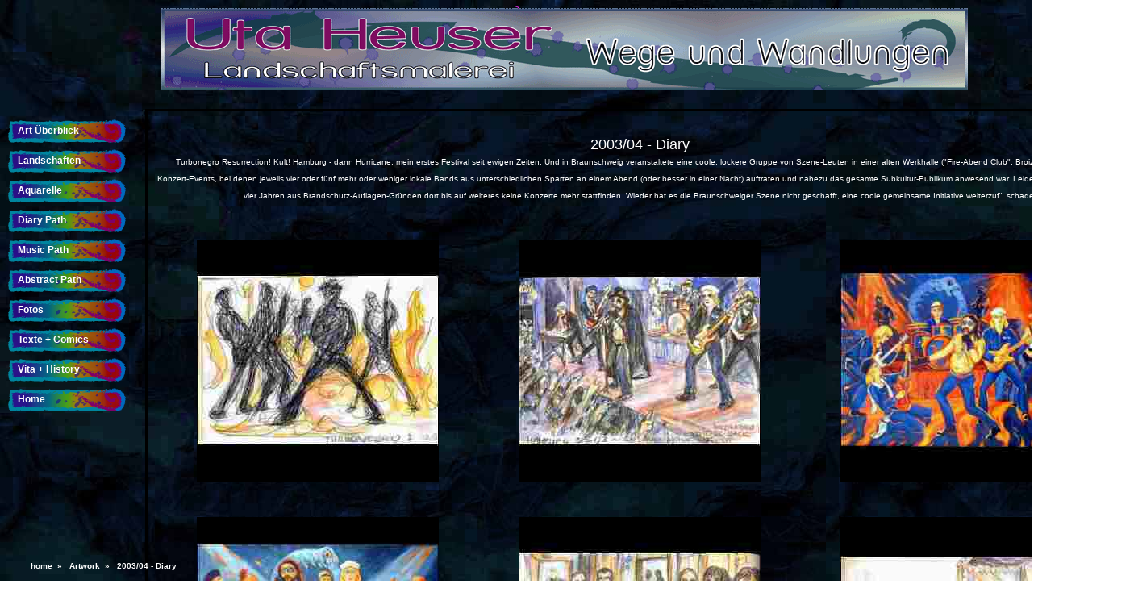

--- FILE ---
content_type: text/html
request_url: http://uta-heuser.de/Artwork/33_Art_2003/index.html
body_size: 1770
content:

<!DOCTYPE html
     PUBLIC "-//W3C//DTD XHTML 1.0 Transitional//EN"
     "http://www.w3.org/TR/xhtml1/DTD/xhtml1-transitional.dtd">
<html xmlns="http://www.w3.org/1999/xhtml">
<head>
    <meta http-equiv="content-type" content="text/html; charset=utf-8" />
		<title>Uta Heuser - 2003/04 - Diary</title>
		<meta name="language" content="de" />
		<meta name="author" content="Uta" />
		<meta name="copyright" content="Uta" />
		<link rel="icon" href="../../favicon.ico" type="image/x-icon" />
	<link rel="shortcut icon" href="../../favicon.ico" type="image/x-icon" />

		<link href="../../css/artwork_all.css" rel="stylesheet" type="text/css" media="all" />
</head>
  <body>

<div id="sceen">



<div id="hallopic">

</div>
<!--Spalte links oben-->




<div id="header">

</div><!-- #header -->
<!--Spalte mitte oben-->

<div id="navbar">
  <ul>
    <li class="nav"><a href="../index.html">Art &Uuml;berblick</a></li>
    <li class="nav"><a href="../index_landschaften.html">Landschaften</a></li>
    <li class="nav"><a href="../index_aquarell.html">Aquarelle</a></li>
    <li class="nav"><a href="../index_diary.html">Diary Path</a></li>
    <li class="nav"><a href="../index_musi.html">Music Path</a></li>
    <li class="nav"><a href="../index_abstract.html">Abstract Path</a></li>
    <li class="nav"><a href="../../Fotos/index.html">Fotos</a></li>
    <li class="nav"><a href="../../Div/Texte/index.html">Texte + Comics</a>
    <li class="nav"><a href="../../Div/Utas/index.html">Vita + History</a></li>
    <li class="nav"><a href="../../index.html">Home</a></li>
  </ul>
</div>
<!-- #nav -->



<div id="main">

<!--Ueberschrift-->
<br><center><font face="Arial" size="4" color="white">
2003/04 - Diary
</font><br>
<font face="Arial" color="white">
<small>&nbsp;&nbsp;&nbsp;
Turbonegro Resurrection! Kult! Hamburg - dann Hurricane, mein erstes Festival seit ewigen Zeiten. Und in Braunschweig veranstaltete eine coole, lockere
Gruppe von Szene-Leuten in einer alten Werkhalle ("Fire-Abend Club", Broizemer Str.) regelm&auml;&szlig;ig Konzert-Events, bei denen jeweils vier oder f&uuml;nf mehr oder weniger lokale Bands
aus unterschiedlichen Sparten an einem Abend (oder besser in einer Nacht) auftraten und nahezu das gesamte Subkultur-Publikum
anwesend war. Leider durften nach drei oder vier Jahren aus Brandschutz-Auflagen-Gr&uuml;nden dort bis auf weiteres keine
Konzerte mehr stattfinden. Wieder hat es die Braunschweiger Szene nicht geschafft, eine coole gemeinsame Initiative weiterzuf&uml;, schade.


</small></font></center><!--Ende Ueberschrift-->


<!--Bildertabelle-->
<table cellpadding="2" cellspacing="2" border="0" width="100%">
<!--Zeile 1--><tr>
       <td>
       <a href="01.html" target="_top"><center><br><br><img src="01_t.jpg" border="0"></center></a></td>
       <td>
       <a href="02.html" target="_top"><center><br><br><img src="02_t.jpg" border="0"></center></a></td>
       <td>
       <a href="03.html" target="_top"><center><br><br><img src="03_t.jpg" border="0"></center></a></td>
       </tr>

<!--Zeile 2--><tr>
			<td>
       <a href="04.html" target="_top"><center><br><br><img src="04_t.jpg" border="0"></center></a></td>
       <td>
       <a href="05.html" target="_top"><center><br><br><img src="05_t.jpg" border="0"></center></a></td>
       <td>
       <a href="06.html" target="_top"><center><br><br><img src="06_t.jpg" border="0"></center></a></td>
			</tr>


<!--Zeile 3--><tr>
				<td>
       <a href="07.html" target="_top"><center><br><br><img src="07_t.jpg" border="0"></center></a></td>
       <td>
       <a href="08.html" target="_top"><center><br><br><img src="08_t.jpg" border="0"></center></a></td>
       <td>
       <a href="09.html" target="_top"><center><br><br><img src="09_t.jpg" border="0"></center></a></td>
			</tr>
				
<!--Zeile 4--><tr>
			<td>
       <a href="10.html" target="_top"><center><br><br><img src="10_t.jpg" border="0"></center></a></td>
       <td>
       <a href="11.html" target="_top"><center><br><br><img src="11_t.jpg" border="0"></center></a></td>
       <td>
       <a href="12.html" target="_top"><center><br><br><img src="12_t.jpg" border="0"></center></a></td>
			</tr>


<!--Zeile 5--><tr>
				<td>
       <a href="13.html" target="_top"><center><br><br><img src="13_t.jpg" border="0"></center></a></td>
       <td>
       <a href="14.html" target="_top"><center><br><br><img src="14_t.jpg" border="0"></center></a></td>
       <td>
       <a href="15.html" target="_top"><center><br><br><img src="15_t.jpg" border="0"></center></a></td>
			</tr>

				
<!--Zeile 5--><tr>
			<td>
       <a href="16.html" target="_top"><center><br><br><img src="16_t.jpg" border="0"></center></a></td>
       <td>
       <a href="17.html" target="_top"><center><br><br><img src="17_t.jpg" border="0"></center></a></td>
       <td>
       <a href="18.html" target="_top"><center><br><br><img src="18_t.jpg" border="0"></center></a></td>
			</tr>	
			
			
</table>
<!--Ende Bildertabelle-->

<br><br><br>

</div>
<!-- ende main-->




<div class="line"><hr /></div>

<div id="footer"></div>

<div id="breadcrumb">
<ul>
    <li class="breadcrumb"><a href="../../index.html">home&nbsp;&nbsp;&raquo;&nbsp;&nbsp;</a></li>
    <li class="breadcrumb"><a href="../index.html">Artwork&nbsp;&nbsp;&raquo;&nbsp;&nbsp;</a></li>
    <li class="breadcrumb">2003/04 - Diary</li>
    <!--<li class="nav"><a href="#"> 	&rArr; art</a>-->
    </li>
</div><!-- #breadcrumb -->

</div>
<!-- ende screen-->
 </body>
</html>
 </body>
</html>>


--- FILE ---
content_type: text/css
request_url: http://uta-heuser.de/css/artwork_all.css
body_size: 7128
content:
/* artwork */
html {
	height: 100.5%;
	font-size: 62.5%;
}
body {
	text-align: center;
	color: #FF33FF;
	font: 1.2em/1.8em Verdana, sans-serif;
	background-image: url(../path_blue.jpg);
	width: 100%; height:100%;
}

* {margin: 0px; padding: 0px; border: 0px;}

div#screen {max-width:1240px; min-width:450px;
}

h1, h2, h3,  {
	font-family: "Tahoma, Arial", sans-serif;
	margin: 0em 0em 0.5em 0em;
	color: white;
}


h4, h5, h6 {
	font-family: "Tahoma, Arial", sans-serif;
	margin: 0em 0em 0.5em 0em;
	color: white;
	}
	
h1 {
	font-size: 20px;
	border-bottom: 1px dashed #004A7F;
	padding-bottom: 0.4em;
	font-weight: normal;
}

p {font-family: "Tahoma, Arial", sans-serif; font-size: 12px}
#toc {font-size: 12px}
#wichtig {font-size: 18px}
p.weiss {color:white; }

a:link {
        color: #FFFFFF;
        font-size: 10px;
        font-weight: bold;
        text-decoration: none;
        background-color: transparent;
        }

a:visited {color: #FFFF99}
a:hover {color: #FF6633;}
a:active {color: #FFCC99;}



div#header h1 {border: 0px;}
h2 {font-size: 2.0em;}
h3 {font-size: 1.8em;}
h4 {font-size: 1.6em;}
h5 {font-size: 1.4em;}
h6 {font-size: 1.2em;}




div#hallopic {
position: absolute; top: 0px; left: 10px;
          width: 150px;
         height: 150px;
         padding:3px 3px 0 0;
         margin:0px 0px;
         /*border:solid;
         color:#CC33CC;*/
         z-index:20;
         background-image:
         width: 450px;
         height: 90px;
         background-repeat:no-repeat;
             }

div#header {
position: absolute; top: 10px; left: 110px;
          width:1200px;
         height: 150px;
         padding:3px 3px 0 0;
         margin:0px 0px;
          background-image: url(../umo_logo_toll_2.png);
          position: absolute; top: 10px; left: 200px;
          background-repeat:no-repeat;
          }

div#navbar {
position: absolute; top: 145px; left: 10px;
          width: 200px;
         height: 500px;
         padding:3px 3px 0 0;
         margin:0px 0px;
         color: white;
          font-size: 15px;
          font-weight: bolder;
          text-decoration: none;
          background-color: transparent;
          text-align: left;
          text-indent:10px;	
         }


#navbar, #navbar ul {display:block;
						margin:0;
						padding:0;
						list-style:none;}


#navbar a {display:block;
						width:160px; height:33px;
            background:url(../butti_1.1.png);
            background-repeat:no-repeat;
            color: white;
            padding:2px;
          font-size: 12px;
          font-weight: bold;
          text-decoration: none;
          background-color: transparent;
          text-align: left;
          text-indent:10px;
          line-height:200%;
          z-index: 50;}

#navbar a:visited {color: #FFFF99}
#navbar a:hover {color: #FF6633;
        background:url(../butti_2.1.png);
        background-repeat:no-repeat;
        z-index: 50;
}

#navbar a:active {color: #FFCC99;}

#navbar li {		
						width:110px;
						}

#navbar li ul {display:none}


#navbar li:hover ul {display:block;
        position:absolute;
				width:10.1em;}
					
#navbar li ul li {float:none;
        position:relative;
				top: -30px; left: 90px;
					}

div#main {
         width: 1200px;
         height:100%;
         color:white;
         position: absolute; top: 135px; left: 180px;
         padding:10px 10px;
         border:solid;
         color:black;
         z-index: 0;
         }

div#main h1, h2, h3, h4, h5, h6 {color:white;}


div#col1 {
         width: 950px;
         height:100%;
         position:absolute;
         top: 10px; left: 10px;
				 padding:10px 10px;
         margin:0px 0px;
         border:solid;
         color:black;
         z-index: 0;
         }




div#navbar_innen {
position: absolute; top: 60px; left: 160px;
          width: 500px;
         height: 500px;
         padding:3px 3px 0 0;
         margin:0px 0px;
         color: white;
          font-size: 15px;
          font-weight: bolder;
          text-decoration: none;
          background-color: transparent;
          text-align: left;
          text-indent:10px;	
         }


#navbar_innen, #navbar_innen ul {display:block;
						margin:0;
						padding:0px;
						list-style:none;}


#navbar_innen a {display:block;
						width:410px; height:50px;
            background:url(../bg_spartenlink.png);
            background-repeat:no-repeat;
            padding:5px;
            color: white;
          font-size: 14px;
          font-weight: bold;
          line-height: 2px;
          text-decoration: none;
          background-color: transparent;
          text-align: left;
          text-indent:20px;
          line-height:190%;
          z-index: 33;}

#navbar_innen a:visited {color: #FFFF99}
#navbar_innen a:hover {color: black;
        background:url(../bg_spartenlink_hover.png);
        background-repeat:no-repeat;
        z-index: 35;
}

#navbar_innen a:active {color: #FFCC99;}

#navbar_innen li {		
						width:110px;
						}

#navbar_innen li ul {display:none}

#navbar_innen li:hover ul {display:block;
        position:absolute;
				width:10.1em;}
					
#navbar_innen li ul li {float:none;
        position:relative;
				top: -30px; left: 90px;
				z-index: 35;
					}
#navbar_innen .navunter_innen a {font-size: 12px;}

div#bilduebersicht {
position: absolute; top: 110px; left: 220px;
       background-color:transparent;
       color: gray;
       position:absolute;
       left:10px;
       display:block;
       z-index: 0;}

#bilduebersicht a {
color: white;
z-index: 0}


   .thumbnail{
position: relative;
z-index: 0;
}

.thumbnail:hover{
background-color: transparent;
z-index: 50;
}

.thumbnail span{ /*CSS for enlarged image*/
position: absolute;
background-color: white;   /*rahmenfarbe*/
padding: 9px;
left: -1000px;
border: 9px gray;
visibility: hidden;
color: black;
text-decoration: none;
}

.thumbnail span img{ /*CSS for enlarged image*/
border-width: 0;
padding: 2px;
}

.thumbnail:hover span{ /*CSS for enlarged image on hover*/
visibility: visible;
top: -50;
left: -300px; /*position where enlarged image should offset horizontally */

}


div#breadcrumb {
         position: fixed; bottom: 5px; left: 15px;
         padding:3px 3px 0 0;
         margin:3px 3px;
          font-size: 10px;
          font-weight: bold;
          text-decoration: none;
          background-color: transparent;
          text-align: left;
          text-indent:20px;	
                }

div#breadcrumb a, li {
               color:white;
               display:inline;
               background-color: transparent;
                text-align: left;
                text-indent:20px;
                line-height:150%;}

div#breadcrumb a visited {
        color: red;

a.breadcrumb visited {
        color: red;



